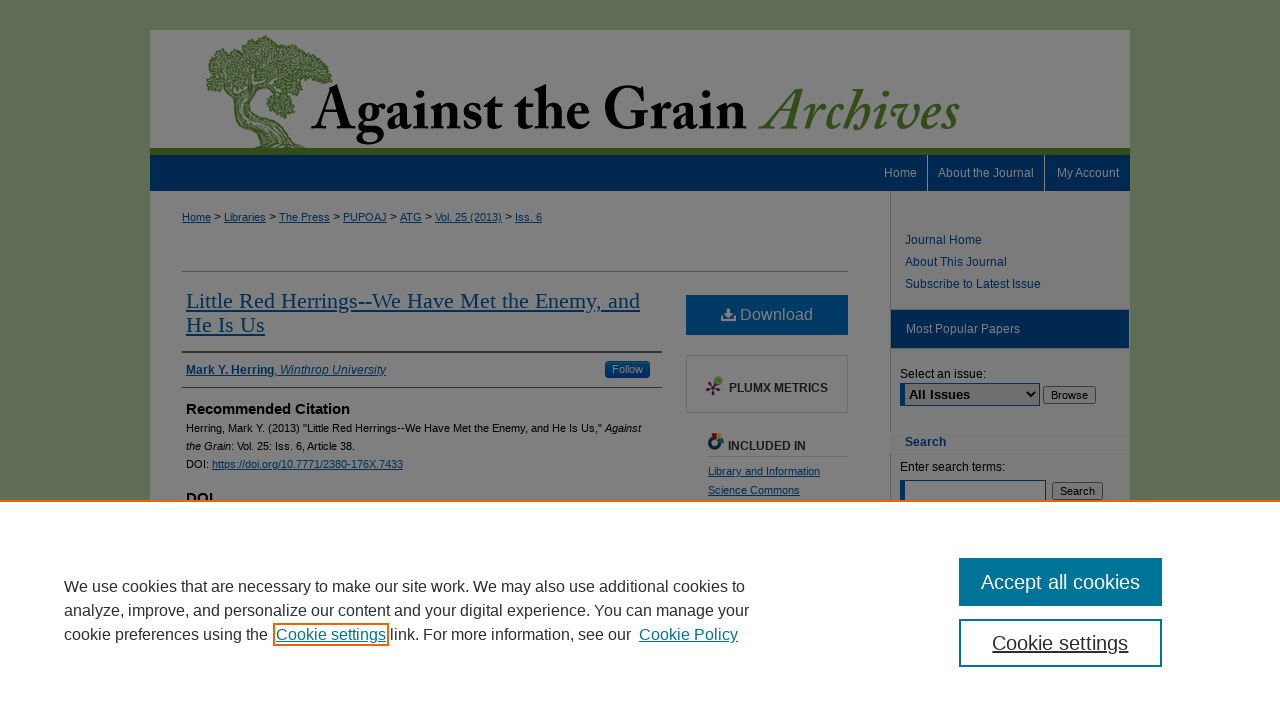

--- FILE ---
content_type: text/html; charset=UTF-8
request_url: https://docs.lib.purdue.edu/atg/vol25/iss6/38/
body_size: 8287
content:

<!DOCTYPE html>
<html lang="en">
<head><!-- inj yui3-seed: --><script type='text/javascript' src='//cdnjs.cloudflare.com/ajax/libs/yui/3.6.0/yui/yui-min.js'></script><script type='text/javascript' src='//ajax.googleapis.com/ajax/libs/jquery/1.10.2/jquery.min.js'></script><!-- Adobe Analytics --><script type='text/javascript' src='https://assets.adobedtm.com/4a848ae9611a/d0e96722185b/launch-d525bb0064d8.min.js'></script><script type='text/javascript' src=/assets/nr_browser_production.js></script>

<!-- def.1 -->
<meta charset="utf-8">
<meta name="viewport" content="width=device-width">
<title>
"Little Red Herrings--We Have Met the Enemy, and He Is Us" by Mark Y. Herring
</title>
 

<!-- FILE article_meta-tags.inc --><!-- FILE: /srv/sequoia/main/data/assets/site/article_meta-tags.inc -->
<meta itemprop="name" content="Little Red Herrings--We Have Met the Enemy, and He Is Us">
<meta property="og:title" content="Little Red Herrings--We Have Met the Enemy, and He Is Us">
<meta name="twitter:title" content="Little Red Herrings--We Have Met the Enemy, and He Is Us">
<meta property="article:author" content="Mark Y. Herring">
<meta name="author" content="Mark Y. Herring">
<meta name="robots" content="noodp, noydir">
<meta name="description" content="By Mark Y. Herring, Published on 12/01/13">
<meta itemprop="description" content="By Mark Y. Herring, Published on 12/01/13">
<meta name="twitter:description" content="By Mark Y. Herring, Published on 12/01/13">
<meta property="og:description" content="By Mark Y. Herring, Published on 12/01/13">
<meta name="bepress_citation_journal_title" content="Against the Grain">
<meta name="bepress_citation_firstpage" content="38">
<meta name="bepress_citation_author" content="Herring, Mark Y.">
<meta name="bepress_citation_author_institution" content="Winthrop University">
<meta name="bepress_citation_title" content="Little Red Herrings--We Have Met the Enemy, and He Is Us">
<meta name="bepress_citation_date" content="2013">
<meta name="bepress_citation_volume" content="25">
<meta name="bepress_citation_issue" content="6">
<!-- FILE: /srv/sequoia/main/data/assets/site/ir_download_link.inc -->
<!-- FILE: /srv/sequoia/main/data/assets/site/article_meta-tags.inc (cont) -->
<meta name="bepress_citation_pdf_url" content="https://docs.lib.purdue.edu/cgi/viewcontent.cgi?article=7433&amp;context=atg">
<meta name="bepress_citation_abstract_html_url" content="https://docs.lib.purdue.edu/atg/vol25/iss6/38">
<meta name="bepress_citation_doi" content="10.7771/2380-176X.7433">
<meta name="bepress_citation_issn" content="2380-176X">
<meta name="bepress_citation_online_date" content="2018/8/24">
<meta name="viewport" content="width=device-width">
<!-- Additional Twitter data -->
<meta name="twitter:card" content="summary">
<!-- Additional Open Graph data -->
<meta property="og:type" content="article">
<meta property="og:url" content="https://docs.lib.purdue.edu/atg/vol25/iss6/38">
<meta property="og:site_name" content="Purdue e-Pubs">




<!-- FILE: article_meta-tags.inc (cont) -->
<meta name="bepress_is_article_cover_page" content="1">


<!-- sh.1 -->
<link rel="stylesheet" href="/atg/ir-style.css" type="text/css" media="screen">
<link rel="stylesheet" href="/atg/ir-custom.css" type="text/css" media="screen">
<link rel="stylesheet" href="/atg/ir-local.css" type="text/css" media="screen">
<link type="text/css" rel="stylesheet" href="/assets/floatbox/floatbox.css">
<link rel="alternate" type="application/rss+xml" title="Against the Grain Newsfeed" href="/atg/recent.rss">
<link rel="shortcut icon" href="/favicon.ico" type="image/x-icon">
<script type="text/javascript" src="/assets/jsUtilities.js"></script>
<script type="text/javascript" src="/assets/footnoteLinks.js"></script>
<link rel="stylesheet" href="/ir-print.css" type="text/css" media="print">
<!--[if IE]>
<link rel="stylesheet" href="/ir-ie.css" type="text/css" media="screen">
<![endif]-->

<!-- end sh.1 -->




<script type="text/javascript">var pageData = {"page":{"environment":"prod","productName":"bpdg","language":"en","name":"ir_journal:volume:issue:article","businessUnit":"els:rp:st"},"visitor":{}};</script>

</head>
<body >
<!-- FILE /srv/sequoia/main/data/journals/docs.lib.purdue.edu/atg/assets/header.pregen --><!-- This is the mobile navbar file. Do not delete or move from the top of header.pregen -->
<!-- FILE: /srv/sequoia/main/data/assets/site/mobile_nav.inc --><!--[if !IE]>-->
<script src="/assets/scripts/dc-mobile/dc-responsive-nav.js"></script>

<header id="mobile-nav" class="nav-down device-fixed-height" style="visibility: hidden;">
  
  
  <nav class="nav-collapse">
    <ul>
      <li class="menu-item active device-fixed-width"><a href="https://docs.lib.purdue.edu" title="Home" data-scroll >Home</a></li>
      <li class="menu-item device-fixed-width"><a href="https://docs.lib.purdue.edu/do/search/advanced/" title="Search" data-scroll ><i class="icon-search"></i> Search</a></li>
      <li class="menu-item device-fixed-width"><a href="https://docs.lib.purdue.edu/communities.html" title="Browse" data-scroll >Browse Collections</a></li>
      <li class="menu-item device-fixed-width"><a href="/cgi/myaccount.cgi?context=" title="My Account" data-scroll >My Account</a></li>
      <li class="menu-item device-fixed-width"><a href="https://docs.lib.purdue.edu/about.html" title="About" data-scroll >About</a></li>
      <li class="menu-item device-fixed-width"><a href="https://network.bepress.com" title="Digital Commons Network" data-scroll ><img width="16" height="16" alt="DC Network" style="vertical-align:top;" src="/assets/md5images/8e240588cf8cd3a028768d4294acd7d3.png"> Digital Commons Network™</a></li>
    </ul>
  </nav>
</header>

<script src="/assets/scripts/dc-mobile/dc-mobile-nav.js"></script>
<!--<![endif]-->
<!-- FILE: /srv/sequoia/main/data/journals/docs.lib.purdue.edu/atg/assets/header.pregen (cont) -->
<div id="atg">


<div id="container"><a href="#main" class="skiplink" accesskey="2" >Skip to main content</a>

<div id="header">
<!-- FILE: /srv/sequoia/main/data/assets/site/ir_journal/ir_logo.inc -->




	




<!-- FILE: /srv/sequoia/main/data/journals/docs.lib.purdue.edu/atg/assets/header.pregen (cont) -->
<div id="pagetitle">

<h1><a href="https://docs.lib.purdue.edu/atg" title="Against the Grain" >Against the Grain</a></h1>
</div>
</div><div id="navigation"><!-- FILE: /srv/sequoia/main/data/assets/site/ir_navigation.inc --><div id="tabs" role="navigation" aria-label="Main"><ul><li id="tabone"><a href="https://docs.lib.purdue.edu/cgi/myaccount.cgi?context= " title="My Account" ><span>My Account</span></a></li><li id="tabtwo"><a href="https://docs.lib.purdue.edu/faq.html" title="FAQ" ><span>FAQ</span></a></li><li id="tabthree"><a href="https://docs.lib.purdue.edu/atg/about.html" title="About the Journal" ><span>About the Journal</span></a></li><li id="tabfour"><a href="https://docs.lib.purdue.edu/atg" title="Home" ><span>Home</span></a></li></ul></div>


<!-- FILE: /srv/sequoia/main/data/journals/docs.lib.purdue.edu/atg/assets/header.pregen (cont) --></div>



<div id="wrapper">
<div id="content">
<div id="main" class="text">
<!-- FILE: /srv/sequoia/main/data/assets/site/ir_journal/ir_breadcrumb.inc -->
	<ul id="pager">
		<li>&nbsp;</li>
		 
		<li>&nbsp;</li> 
		
	</ul>

<div class="crumbs" role="navigation" aria-label="Breadcrumb">
	<p>
		

		
		
		
			<a href="https://docs.lib.purdue.edu" class="ignore" >Home</a>
		
		
		
		
		
		
		
		
		 <span aria-hidden="true">&gt;</span> 
			<a href="https://docs.lib.purdue.edu/libraries" class="ignore" >Libraries</a>
		
		
		
		
		
		 <span aria-hidden="true">&gt;</span> 
			<a href="https://docs.lib.purdue.edu/thepress" class="ignore" >The Press</a>
		
		
		
		
		
		 <span aria-hidden="true">&gt;</span> 
			<a href="https://docs.lib.purdue.edu/pupoaj" class="ignore" >PUPOAJ</a>
		
		
		
		
		
		 <span aria-hidden="true">&gt;</span> 
			<a href="https://docs.lib.purdue.edu/atg" class="ignore" >ATG</a>
		
		
		
		 <span aria-hidden="true">&gt;</span> 
			<a href="https://docs.lib.purdue.edu/atg/vol25" class="ignore" >Vol. 25 (2013)</a>
		
		
		
		
		
		
		 <span aria-hidden="true">&gt;</span> 
			<a href="https://docs.lib.purdue.edu/atg/vol25/iss6" class="ignore" >Iss. 6</a>
		
		
		
		
		
	</p>
</div>

<div class="clear">&nbsp;</div>
<!-- FILE: /srv/sequoia/main/data/journals/docs.lib.purdue.edu/atg/assets/header.pregen (cont) --> 
<script type="text/javascript" src="/assets/floatbox/floatbox.js"></script>
<!-- FILE: /srv/sequoia/main/data/assets/site/ir_journal/article_info.inc --><!-- FILE: /srv/sequoia/main/data/assets/site/openurl.inc -->
<!-- FILE: /srv/sequoia/main/data/assets/site/ir_journal/article_info.inc (cont) -->
<!-- FILE: /srv/sequoia/main/data/assets/site/ir_download_link.inc -->
<!-- FILE: /srv/sequoia/main/data/assets/site/ir_journal/article_info.inc (cont) -->
<!-- FILE: /srv/sequoia/main/data/assets/site/ir_journal/ir_article_header.inc --><div id="sub">
<div id="alpha"><!-- FILE: /srv/sequoia/main/data/assets/site/ir_journal/article_info.inc (cont) --><div id='title' class='element'>
<h1><a href='https://docs.lib.purdue.edu/cgi/viewcontent.cgi?article=7433&amp;context=atg'>Little Red Herrings--We Have Met the Enemy, and He Is Us</a></h1>
</div>
<div class='clear'></div>
<div id='authors' class='element'>
<h2 class='visually-hidden'>Authors</h2>
<p class="author"><a href='https://docs.lib.purdue.edu/do/search/?q=%28author%3A%22Mark%20Y.%20Herring%22%20AND%20-bp_author_id%3A%5B%2A%20TO%20%2A%5D%29%20OR%20bp_author_id%3A%28%22d6fd3fd0-7ec0-4004-8536-abf28e9921b3%22%20OR%20%222d72e56c-e66e-4795-aaf8-c593410c5372%22%29&start=0&context=119483'><strong>Mark Y. Herring</strong>, <em>Winthrop University</em></a><a rel="nofollow" href="https://network.bepress.com/api/follow/subscribe?user=OGM0OTE5NDMyZDc2MGFlZg%3D%3D&amp;institution=MzM4ZGU4ZWRlZDAwOGEwYg%3D%3D&amp;format=html" data-follow-set="user:OGM0OTE5NDMyZDc2MGFlZg== institution:MzM4ZGU4ZWRlZDAwOGEwYg==" title="Follow Mark Y. Herring" class="btn followable">Follow</a><br />
</p></div>
<div class='clear'></div>
<div id='recommended_citation' class='element'>
<h2 class='field-heading'>Recommended Citation</h2>
<!-- FILE: /srv/sequoia/main/data/journals/docs.lib.purdue.edu/atg/assets/ir_citation.inc --><p class="citation">
Herring, Mark Y.
(2013)
"Little Red Herrings--We Have Met the Enemy, and He Is Us,"
<em>Against the Grain</em>:
Vol. 25:
Iss.
6, Article 38.
<br>
DOI: <a href="https://doi.org/10.7771/2380-176X.7433" >https://doi.org/10.7771/2380-176X.7433</a><br>
</p><!-- FILE: /srv/sequoia/main/data/assets/site/ir_journal/article_info.inc (cont) --></div>
<div class='clear'></div>
<div id='doi' class='element'>
<h2 class='field-heading'>DOI</h2>
<p>10.7771/2380-176X.7433</p>
</div>
<div class='clear'></div>
</div>
    </div>
    <div id='beta_7-3'>
<!-- FILE: /srv/sequoia/main/data/assets/site/info_box_7_3.inc --><!-- FILE: /srv/sequoia/main/data/assets/site/openurl.inc -->
<!-- FILE: /srv/sequoia/main/data/assets/site/info_box_7_3.inc (cont) -->
<!-- FILE: /srv/sequoia/main/data/assets/site/ir_download_link.inc -->
<!-- FILE: /srv/sequoia/main/data/assets/site/info_box_7_3.inc (cont) -->
	<!-- FILE: /srv/sequoia/main/data/assets/site/info_box_download_button.inc --><div class="aside download-button">
      <a id="pdf" class="btn" href="https://docs.lib.purdue.edu/cgi/viewcontent.cgi?article=7433&amp;context=atg" title="PDF (396&nbsp;KB) opens in new window" target="_blank" > 
    	<i class="icon-download-alt" aria-hidden="true"></i>
        Download
      </a>
</div>
<!-- FILE: /srv/sequoia/main/data/assets/site/info_box_7_3.inc (cont) -->
	<!-- FILE: /srv/sequoia/main/data/assets/site/info_box_embargo.inc -->
<!-- FILE: /srv/sequoia/main/data/assets/site/info_box_7_3.inc (cont) -->
<!-- FILE: /srv/sequoia/main/data/assets/site/info_box_custom_upper.inc -->
<!-- FILE: /srv/sequoia/main/data/assets/site/info_box_7_3.inc (cont) -->
<!-- FILE: /srv/sequoia/main/data/assets/site/info_box_openurl.inc -->
<!-- FILE: /srv/sequoia/main/data/assets/site/info_box_7_3.inc (cont) -->
<!-- FILE: /srv/sequoia/main/data/assets/site/info_box_article_metrics.inc -->
<div id="article-stats" class="aside hidden">
    <p class="article-downloads-wrapper hidden"><span id="article-downloads"></span> DOWNLOADS</p>
    <p class="article-stats-date hidden">Since August 24, 2018</p>
    <p class="article-plum-metrics">
        <a href="https://plu.mx/plum/a/?repo_url=https://docs.lib.purdue.edu/atg/vol25/iss6/38" class="plumx-plum-print-popup plum-bigben-theme" data-badge="true" data-hide-when-empty="true" ></a>
    </p>
</div>
<script type="text/javascript" src="//cdn.plu.mx/widget-popup.js"></script>
<!-- Article Download Counts -->
<script type="text/javascript" src="/assets/scripts/article-downloads.pack.js"></script>
<script type="text/javascript">
    insertDownloads(12700298);
</script>
<!-- Add border to Plum badge & download counts when visible -->
<script>
// bind to event when PlumX widget loads
jQuery('body').bind('plum:widget-load', function(e){
// if Plum badge is visible
  if (jQuery('.PlumX-Popup').length) {
// remove 'hidden' class
  jQuery('#article-stats').removeClass('hidden');
  jQuery('.article-stats-date').addClass('plum-border');
  }
});
// bind to event when page loads
jQuery(window).bind('load',function(e){
// if DC downloads are visible
  if (jQuery('#article-downloads').text().length > 0) {
// add border to aside
  jQuery('#article-stats').removeClass('hidden');
  }
});
</script>
<!-- Adobe Analytics: Download Click Tracker -->
<script>
$(function() {
  // Download button click event tracker for PDFs
  $(".aside.download-button").on("click", "a#pdf", function(event) {
    pageDataTracker.trackEvent('navigationClick', {
      link: {
          location: 'aside download-button',
          name: 'pdf'
      }
    });
  });
  // Download button click event tracker for native files
  $(".aside.download-button").on("click", "a#native", function(event) {
    pageDataTracker.trackEvent('navigationClick', {
        link: {
            location: 'aside download-button',
            name: 'native'
        }
     });
  });
});
</script>
<!-- FILE: /srv/sequoia/main/data/assets/site/info_box_7_3.inc (cont) -->
	<!-- FILE: /srv/sequoia/main/data/assets/site/info_box_disciplines.inc -->
	<div id="beta-disciplines" class="aside">
		<h4>Included in</h4>
	<p>
					<a href="https://network.bepress.com/hgg/discipline/1018" title="Library and Information Science Commons" >Library and Information Science Commons</a>
	</p>
	</div>
<!-- FILE: /srv/sequoia/main/data/assets/site/info_box_7_3.inc (cont) -->
<!-- FILE: /srv/sequoia/main/data/assets/site/bookmark_widget.inc -->
<div id="share" class="aside">
<h2>Share</h2>
	<div class="a2a_kit a2a_kit_size_24 a2a_default_style">
    	<a class="a2a_button_facebook"></a>
    	<a class="a2a_button_linkedin"></a>
		<a class="a2a_button_whatsapp"></a>
		<a class="a2a_button_email"></a>
    	<a class="a2a_dd"></a>
    	<script async src="https://static.addtoany.com/menu/page.js"></script>
	</div>
</div>
<!-- FILE: /srv/sequoia/main/data/assets/site/info_box_7_3.inc (cont) -->
<!-- FILE: /srv/sequoia/main/data/assets/site/info_box_geolocate.inc --><!-- FILE: /srv/sequoia/main/data/assets/site/ir_geolocate_enabled_and_displayed.inc -->
<!-- FILE: /srv/sequoia/main/data/assets/site/info_box_geolocate.inc (cont) -->
<!-- FILE: /srv/sequoia/main/data/assets/site/info_box_7_3.inc (cont) -->
	<!-- FILE: /srv/sequoia/main/data/assets/site/zotero_coins.inc -->
<span class="Z3988" title="ctx_ver=Z39.88-2004&amp;rft_val_fmt=info%3Aofi%2Ffmt%3Akev%3Amtx%3Ajournal&amp;rft_id=https%3A%2F%2Fdocs.lib.purdue.edu%2Fatg%2Fvol25%2Fiss6%2F38&amp;rft.atitle=Little%20Red%20Herrings--We%20Have%20Met%20the%20Enemy%2C%20and%20He%20Is%20Us&amp;rft.aufirst=Mark&amp;rft.aulast=Herring&amp;rft.jtitle=Against%20the%20Grain&amp;rft.volume=25&amp;rft.issue=6&amp;rft.issn=2380-176X&amp;rft.date=2013-12-01&amp;rft_id=info:doi/10.7771%2F2380-176X.7433">COinS</span>
<!-- FILE: /srv/sequoia/main/data/assets/site/info_box_7_3.inc (cont) -->
<!-- FILE: /srv/sequoia/main/data/journals/docs.lib.purdue.edu/atg/assets/info_box_custom_lower.inc -->
<!-- BEGIN Altmetric code -->
<div id='doi' class='element'>
	<div class='altmetric-embed' data-doi="10.7771/2380-176X.7433"></div>
	<script type="text/javascript" src="http://cdn.altmetric.com/embed.min.js"></script>
</div>
<div class='clear'></div>
<!-- END Altmetric Code -->
<!-- FILE: /srv/sequoia/main/data/assets/site/info_box_7_3.inc (cont) -->
<!-- FILE: /srv/sequoia/main/data/assets/site/ir_journal/article_info.inc (cont) --></div>
<div class='clear'>&nbsp;</div>
<!-- FILE: /srv/sequoia/main/data/docs.lib.purdue.edu/assets/ir_article_custom_fields.inc -->
<!-- FILE: /srv/sequoia/main/data/assets/site/ir_journal/article_info.inc (cont) -->
<!-- FILE: /srv/sequoia/main/data/assets/site/ir_journal/volume/issue/article/index.html (cont) --> 

<!-- FILE /srv/sequoia/main/data/assets/site/ir_journal/footer.pregen -->

	<!-- FILE: /srv/sequoia/main/data/assets/site/ir_journal/footer_custom_7_8.inc -->				</div>

<div class="verticalalign">&nbsp;</div>
<div class="clear">&nbsp;</div>

			</div>

				<div id="sidebar">
					<!-- FILE: /srv/sequoia/main/data/assets/site/ir_journal/ir_journal_sidebar_7_8.inc -->

	<!-- FILE: /srv/sequoia/main/data/journals/docs.lib.purdue.edu/atg/assets/ir_journal_sidebar_links_7_8.inc --><ul class="sb-custom-journal">
	<li class="sb-home">
		<a href="https://docs.lib.purdue.edu/atg" title="Against the Grain" accesskey="1" >
				Journal Home
		</a>
	</li>
		<li class="sb-about">
			<a href="https://docs.lib.purdue.edu/atg/about.html" title="About this Journal" >
					About This Journal
			</a>
		</li>
	<li><a href="http://www.against-the-grain.com/subscribe/" title="Subscribe" >Subscribe to Latest Issue</a></li>
</ul>
<!-- FILE: /srv/sequoia/main/data/assets/site/ir_journal/ir_journal_sidebar_7_8.inc (cont) -->
		<!-- FILE: /srv/sequoia/main/data/assets/site/urc_badge.inc -->
<!-- FILE: /srv/sequoia/main/data/assets/site/ir_journal/ir_journal_sidebar_7_8.inc (cont) -->
	<!-- FILE: /srv/sequoia/main/data/assets/site/ir_journal/ir_journal_navcontainer_7_8.inc --><div id="navcontainer">
	<ul id="navlist">
			<li class="sb-popular">
				<a href="https://docs.lib.purdue.edu/atg/topdownloads.html" title="View the top downloaded papers" >
						Most Popular Papers
				</a>
			</li>
			<li class="sb-rss">
				<a href="https://docs.lib.purdue.edu/atg/announcements.html" title="Receive notifications of new content" >
					Receive Email Notices or RSS
				</a>
			</li>
	</ul>
<!-- FILE: /srv/sequoia/main/data/assets/site/ir_journal/ir_journal_special_issue_7_8.inc -->
<!-- FILE: /srv/sequoia/main/data/assets/site/ir_journal/ir_journal_navcontainer_7_8.inc (cont) -->
</div><!-- FILE: /srv/sequoia/main/data/assets/site/ir_journal/ir_journal_sidebar_7_8.inc (cont) -->
	<!-- FILE: /srv/sequoia/main/data/assets/site/ir_journal/ir_journal_sidebar_search_7_8.inc --><div class="sidebar-search">
	<form method="post" action="https://docs.lib.purdue.edu/cgi/redirect.cgi" id="browse">
		<label for="url">
			Select an issue:
		</label>
			<br>
		<!-- FILE: /srv/sequoia/main/data/assets/site/ir_journal/ir_journal_volume_issue_popup_7_8.inc --><div>
	<span class="border">
								<select name="url" id="url">
							<option value="https://docs.lib.purdue.edu/atg/all_issues.html">
								All Issues
							</option>
										<option value="https://docs.lib.purdue.edu/atg/vol31/iss6">
											Vol. 31, 
											Iss. 6
										</option>
										<option value="https://docs.lib.purdue.edu/atg/vol31/iss5">
											Vol. 31, 
											Iss. 5
										</option>
										<option value="https://docs.lib.purdue.edu/atg/vol31/iss4">
											Vol. 31, 
											Iss. 4
										</option>
										<option value="https://docs.lib.purdue.edu/atg/vol31/iss2">
											Vol. 31, 
											Iss. 2
										</option>
										<option value="https://docs.lib.purdue.edu/atg/vol31/iss1">
											Vol. 31, 
											Iss. 1
										</option>
										<option value="https://docs.lib.purdue.edu/atg/vol30/iss6">
											Vol. 30, 
											Iss. 6
										</option>
										<option value="https://docs.lib.purdue.edu/atg/vol30/iss5">
											Vol. 30, 
											Iss. 5
										</option>
										<option value="https://docs.lib.purdue.edu/atg/vol30/iss4">
											Vol. 30, 
											Iss. 4
										</option>
										<option value="https://docs.lib.purdue.edu/atg/vol30/iss3">
											Vol. 30, 
											Iss. 3
										</option>
										<option value="https://docs.lib.purdue.edu/atg/vol30/iss2">
											Vol. 30, 
											Iss. 2
										</option>
										<option value="https://docs.lib.purdue.edu/atg/vol30/iss1">
											Vol. 30, 
											Iss. 1
										</option>
										<option value="https://docs.lib.purdue.edu/atg/vol29/iss6">
											Vol. 29, 
											Iss. 6
										</option>
										<option value="https://docs.lib.purdue.edu/atg/vol29/iss5">
											Vol. 29, 
											Iss. 5
										</option>
										<option value="https://docs.lib.purdue.edu/atg/vol29/iss4">
											Vol. 29, 
											Iss. 4
										</option>
										<option value="https://docs.lib.purdue.edu/atg/vol29/iss3">
											Vol. 29, 
											Iss. 3
										</option>
										<option value="https://docs.lib.purdue.edu/atg/vol29/iss2">
											Vol. 29, 
											Iss. 2
										</option>
										<option value="https://docs.lib.purdue.edu/atg/vol29/iss1">
											Vol. 29, 
											Iss. 1
										</option>
										<option value="https://docs.lib.purdue.edu/atg/vol28/iss6">
											Vol. 28, 
											Iss. 6
										</option>
										<option value="https://docs.lib.purdue.edu/atg/vol28/iss5">
											Vol. 28, 
											Iss. 5
										</option>
										<option value="https://docs.lib.purdue.edu/atg/vol28/iss4">
											Vol. 28, 
											Iss. 4
										</option>
										<option value="https://docs.lib.purdue.edu/atg/vol28/iss3">
											Vol. 28, 
											Iss. 3
										</option>
										<option value="https://docs.lib.purdue.edu/atg/vol28/iss2">
											Vol. 28, 
											Iss. 2
										</option>
										<option value="https://docs.lib.purdue.edu/atg/vol28/iss1">
											Vol. 28, 
											Iss. 1
										</option>
										<option value="https://docs.lib.purdue.edu/atg/vol27/iss6">
											Vol. 27, 
											Iss. 6
										</option>
										<option value="https://docs.lib.purdue.edu/atg/vol27/iss5">
											Vol. 27, 
											Iss. 5
										</option>
										<option value="https://docs.lib.purdue.edu/atg/vol27/iss4">
											Vol. 27, 
											Iss. 4
										</option>
										<option value="https://docs.lib.purdue.edu/atg/vol27/iss3">
											Vol. 27, 
											Iss. 3
										</option>
										<option value="https://docs.lib.purdue.edu/atg/vol27/iss2">
											Vol. 27, 
											Iss. 2
										</option>
										<option value="https://docs.lib.purdue.edu/atg/vol27/iss1">
											Vol. 27, 
											Iss. 1
										</option>
										<option value="https://docs.lib.purdue.edu/atg/vol26/iss6">
											Vol. 26, 
											Iss. 6
										</option>
										<option value="https://docs.lib.purdue.edu/atg/vol26/iss5">
											Vol. 26, 
											Iss. 5
										</option>
										<option value="https://docs.lib.purdue.edu/atg/vol26/iss4">
											Vol. 26, 
											Iss. 4
										</option>
										<option value="https://docs.lib.purdue.edu/atg/vol26/iss3">
											Vol. 26, 
											Iss. 3
										</option>
										<option value="https://docs.lib.purdue.edu/atg/vol26/iss2">
											Vol. 26, 
											Iss. 2
										</option>
										<option value="https://docs.lib.purdue.edu/atg/vol26/iss1">
											Vol. 26, 
											Iss. 1
										</option>
										<option value="https://docs.lib.purdue.edu/atg/vol25/iss6">
											Vol. 25, 
											Iss. 6
										</option>
										<option value="https://docs.lib.purdue.edu/atg/vol25/iss5">
											Vol. 25, 
											Iss. 5
										</option>
										<option value="https://docs.lib.purdue.edu/atg/vol25/iss4">
											Vol. 25, 
											Iss. 4
										</option>
										<option value="https://docs.lib.purdue.edu/atg/vol25/iss3">
											Vol. 25, 
											Iss. 3
										</option>
										<option value="https://docs.lib.purdue.edu/atg/vol25/iss2">
											Vol. 25, 
											Iss. 2
										</option>
										<option value="https://docs.lib.purdue.edu/atg/vol25/iss1">
											Vol. 25, 
											Iss. 1
										</option>
										<option value="https://docs.lib.purdue.edu/atg/vol24/iss6">
											Vol. 24, 
											Iss. 6
										</option>
										<option value="https://docs.lib.purdue.edu/atg/vol24/iss5">
											Vol. 24, 
											Iss. 5
										</option>
										<option value="https://docs.lib.purdue.edu/atg/vol24/iss4">
											Vol. 24, 
											Iss. 4
										</option>
										<option value="https://docs.lib.purdue.edu/atg/vol24/iss3">
											Vol. 24, 
											Iss. 3
										</option>
										<option value="https://docs.lib.purdue.edu/atg/vol24/iss2">
											Vol. 24, 
											Iss. 2
										</option>
										<option value="https://docs.lib.purdue.edu/atg/vol24/iss1">
											Vol. 24, 
											Iss. 1
										</option>
										<option value="https://docs.lib.purdue.edu/atg/vol23/iss6">
											Vol. 23, 
											Iss. 6
										</option>
										<option value="https://docs.lib.purdue.edu/atg/vol23/iss5">
											Vol. 23, 
											Iss. 5
										</option>
										<option value="https://docs.lib.purdue.edu/atg/vol23/iss4">
											Vol. 23, 
											Iss. 4
										</option>
										<option value="https://docs.lib.purdue.edu/atg/vol23/iss3">
											Vol. 23, 
											Iss. 3
										</option>
										<option value="https://docs.lib.purdue.edu/atg/vol23/iss2">
											Vol. 23, 
											Iss. 2
										</option>
										<option value="https://docs.lib.purdue.edu/atg/vol23/iss1">
											Vol. 23, 
											Iss. 1
										</option>
										<option value="https://docs.lib.purdue.edu/atg/vol22/iss6">
											Vol. 22, 
											Iss. 6
										</option>
										<option value="https://docs.lib.purdue.edu/atg/vol22/iss5">
											Vol. 22, 
											Iss. 5
										</option>
										<option value="https://docs.lib.purdue.edu/atg/vol22/iss4">
											Vol. 22, 
											Iss. 4
										</option>
										<option value="https://docs.lib.purdue.edu/atg/vol22/iss3">
											Vol. 22, 
											Iss. 3
										</option>
										<option value="https://docs.lib.purdue.edu/atg/vol22/iss2">
											Vol. 22, 
											Iss. 2
										</option>
										<option value="https://docs.lib.purdue.edu/atg/vol22/iss1">
											Vol. 22, 
											Iss. 1
										</option>
										<option value="https://docs.lib.purdue.edu/atg/vol21/iss6">
											Vol. 21, 
											Iss. 6
										</option>
										<option value="https://docs.lib.purdue.edu/atg/vol21/iss5">
											Vol. 21, 
											Iss. 5
										</option>
										<option value="https://docs.lib.purdue.edu/atg/vol21/iss4">
											Vol. 21, 
											Iss. 4
										</option>
										<option value="https://docs.lib.purdue.edu/atg/vol21/iss3">
											Vol. 21, 
											Iss. 3
										</option>
										<option value="https://docs.lib.purdue.edu/atg/vol21/iss2">
											Vol. 21, 
											Iss. 2
										</option>
										<option value="https://docs.lib.purdue.edu/atg/vol21/iss1">
											Vol. 21, 
											Iss. 1
										</option>
										<option value="https://docs.lib.purdue.edu/atg/vol20/iss6">
											Vol. 20, 
											Iss. 6
										</option>
										<option value="https://docs.lib.purdue.edu/atg/vol20/iss5">
											Vol. 20, 
											Iss. 5
										</option>
										<option value="https://docs.lib.purdue.edu/atg/vol20/iss4">
											Vol. 20, 
											Iss. 4
										</option>
										<option value="https://docs.lib.purdue.edu/atg/vol20/iss3">
											Vol. 20, 
											Iss. 3
										</option>
										<option value="https://docs.lib.purdue.edu/atg/vol20/iss2">
											Vol. 20, 
											Iss. 2
										</option>
										<option value="https://docs.lib.purdue.edu/atg/vol20/iss1">
											Vol. 20, 
											Iss. 1
										</option>
										<option value="https://docs.lib.purdue.edu/atg/vol19/iss6">
											Vol. 19, 
											Iss. 6
										</option>
										<option value="https://docs.lib.purdue.edu/atg/vol19/iss5">
											Vol. 19, 
											Iss. 5
										</option>
										<option value="https://docs.lib.purdue.edu/atg/vol19/iss4">
											Vol. 19, 
											Iss. 4
										</option>
										<option value="https://docs.lib.purdue.edu/atg/vol19/iss3">
											Vol. 19, 
											Iss. 3
										</option>
										<option value="https://docs.lib.purdue.edu/atg/vol19/iss2">
											Vol. 19, 
											Iss. 2
										</option>
										<option value="https://docs.lib.purdue.edu/atg/vol19/iss1">
											Vol. 19, 
											Iss. 1
										</option>
										<option value="https://docs.lib.purdue.edu/atg/vol18/iss6">
											Vol. 18, 
											Iss. 6
										</option>
										<option value="https://docs.lib.purdue.edu/atg/vol18/iss5">
											Vol. 18, 
											Iss. 5
										</option>
										<option value="https://docs.lib.purdue.edu/atg/vol18/iss4">
											Vol. 18, 
											Iss. 4
										</option>
										<option value="https://docs.lib.purdue.edu/atg/vol18/iss3">
											Vol. 18, 
											Iss. 3
										</option>
										<option value="https://docs.lib.purdue.edu/atg/vol18/iss2">
											Vol. 18, 
											Iss. 2
										</option>
										<option value="https://docs.lib.purdue.edu/atg/vol18/iss1">
											Vol. 18, 
											Iss. 1
										</option>
										<option value="https://docs.lib.purdue.edu/atg/vol17/iss6">
											Vol. 17, 
											Iss. 6
										</option>
										<option value="https://docs.lib.purdue.edu/atg/vol17/iss5">
											Vol. 17, 
											Iss. 5
										</option>
										<option value="https://docs.lib.purdue.edu/atg/vol17/iss4">
											Vol. 17, 
											Iss. 4
										</option>
										<option value="https://docs.lib.purdue.edu/atg/vol17/iss3">
											Vol. 17, 
											Iss. 3
										</option>
										<option value="https://docs.lib.purdue.edu/atg/vol17/iss2">
											Vol. 17, 
											Iss. 2
										</option>
										<option value="https://docs.lib.purdue.edu/atg/vol17/iss1">
											Vol. 17, 
											Iss. 1
										</option>
										<option value="https://docs.lib.purdue.edu/atg/vol16/iss6">
											Vol. 16, 
											Iss. 6
										</option>
										<option value="https://docs.lib.purdue.edu/atg/vol16/iss5">
											Vol. 16, 
											Iss. 5
										</option>
										<option value="https://docs.lib.purdue.edu/atg/vol16/iss4">
											Vol. 16, 
											Iss. 4
										</option>
										<option value="https://docs.lib.purdue.edu/atg/vol16/iss3">
											Vol. 16, 
											Iss. 3
										</option>
										<option value="https://docs.lib.purdue.edu/atg/vol16/iss2">
											Vol. 16, 
											Iss. 2
										</option>
										<option value="https://docs.lib.purdue.edu/atg/vol16/iss1">
											Vol. 16, 
											Iss. 1
										</option>
										<option value="https://docs.lib.purdue.edu/atg/vol15/iss6">
											Vol. 15, 
											Iss. 6
										</option>
										<option value="https://docs.lib.purdue.edu/atg/vol15/iss5">
											Vol. 15, 
											Iss. 5
										</option>
										<option value="https://docs.lib.purdue.edu/atg/vol15/iss4">
											Vol. 15, 
											Iss. 4
										</option>
										<option value="https://docs.lib.purdue.edu/atg/vol15/iss3">
											Vol. 15, 
											Iss. 3
										</option>
										<option value="https://docs.lib.purdue.edu/atg/vol15/iss2">
											Vol. 15, 
											Iss. 2
										</option>
										<option value="https://docs.lib.purdue.edu/atg/vol15/iss1">
											Vol. 15, 
											Iss. 1
										</option>
										<option value="https://docs.lib.purdue.edu/atg/vol14/iss6">
											Vol. 14, 
											Iss. 6
										</option>
										<option value="https://docs.lib.purdue.edu/atg/vol14/iss5">
											Vol. 14, 
											Iss. 5
										</option>
										<option value="https://docs.lib.purdue.edu/atg/vol14/iss4">
											Vol. 14, 
											Iss. 4
										</option>
										<option value="https://docs.lib.purdue.edu/atg/vol14/iss3">
											Vol. 14, 
											Iss. 3
										</option>
										<option value="https://docs.lib.purdue.edu/atg/vol14/iss2">
											Vol. 14, 
											Iss. 2
										</option>
										<option value="https://docs.lib.purdue.edu/atg/vol14/iss1">
											Vol. 14, 
											Iss. 1
										</option>
										<option value="https://docs.lib.purdue.edu/atg/vol13/iss6">
											Vol. 13, 
											Iss. 6
										</option>
										<option value="https://docs.lib.purdue.edu/atg/vol13/iss5">
											Vol. 13, 
											Iss. 5
										</option>
										<option value="https://docs.lib.purdue.edu/atg/vol13/iss4">
											Vol. 13, 
											Iss. 4
										</option>
										<option value="https://docs.lib.purdue.edu/atg/vol13/iss3">
											Vol. 13, 
											Iss. 3
										</option>
										<option value="https://docs.lib.purdue.edu/atg/vol13/iss2">
											Vol. 13, 
											Iss. 2
										</option>
										<option value="https://docs.lib.purdue.edu/atg/vol13/iss1">
											Vol. 13, 
											Iss. 1
										</option>
										<option value="https://docs.lib.purdue.edu/atg/vol12/iss6">
											Vol. 12, 
											Iss. 6
										</option>
										<option value="https://docs.lib.purdue.edu/atg/vol12/iss5">
											Vol. 12, 
											Iss. 5
										</option>
										<option value="https://docs.lib.purdue.edu/atg/vol12/iss4">
											Vol. 12, 
											Iss. 4
										</option>
										<option value="https://docs.lib.purdue.edu/atg/vol12/iss3">
											Vol. 12, 
											Iss. 3
										</option>
										<option value="https://docs.lib.purdue.edu/atg/vol12/iss2">
											Vol. 12, 
											Iss. 2
										</option>
										<option value="https://docs.lib.purdue.edu/atg/vol12/iss1">
											Vol. 12, 
											Iss. 1
										</option>
										<option value="https://docs.lib.purdue.edu/atg/vol11/iss6">
											Vol. 11, 
											Iss. 6
										</option>
										<option value="https://docs.lib.purdue.edu/atg/vol11/iss5">
											Vol. 11, 
											Iss. 5
										</option>
										<option value="https://docs.lib.purdue.edu/atg/vol11/iss4">
											Vol. 11, 
											Iss. 4
										</option>
										<option value="https://docs.lib.purdue.edu/atg/vol11/iss3">
											Vol. 11, 
											Iss. 3
										</option>
										<option value="https://docs.lib.purdue.edu/atg/vol11/iss2">
											Vol. 11, 
											Iss. 2
										</option>
										<option value="https://docs.lib.purdue.edu/atg/vol11/iss1">
											Vol. 11, 
											Iss. 1
										</option>
										<option value="https://docs.lib.purdue.edu/atg/vol10/iss6">
											Vol. 10, 
											Iss. 6
										</option>
										<option value="https://docs.lib.purdue.edu/atg/vol10/iss5">
											Vol. 10, 
											Iss. 5
										</option>
										<option value="https://docs.lib.purdue.edu/atg/vol10/iss4">
											Vol. 10, 
											Iss. 4
										</option>
										<option value="https://docs.lib.purdue.edu/atg/vol10/iss3">
											Vol. 10, 
											Iss. 3
										</option>
										<option value="https://docs.lib.purdue.edu/atg/vol10/iss2">
											Vol. 10, 
											Iss. 2
										</option>
										<option value="https://docs.lib.purdue.edu/atg/vol10/iss1">
											Vol. 10, 
											Iss. 1
										</option>
										<option value="https://docs.lib.purdue.edu/atg/vol9/iss6">
											Vol. 9, 
											Iss. 6
										</option>
										<option value="https://docs.lib.purdue.edu/atg/vol9/iss5">
											Vol. 9, 
											Iss. 5
										</option>
										<option value="https://docs.lib.purdue.edu/atg/vol9/iss4">
											Vol. 9, 
											Iss. 4
										</option>
										<option value="https://docs.lib.purdue.edu/atg/vol9/iss3">
											Vol. 9, 
											Iss. 3
										</option>
										<option value="https://docs.lib.purdue.edu/atg/vol9/iss2">
											Vol. 9, 
											Iss. 2
										</option>
										<option value="https://docs.lib.purdue.edu/atg/vol9/iss1">
											Vol. 9, 
											Iss. 1
										</option>
										<option value="https://docs.lib.purdue.edu/atg/vol8/iss6">
											Vol. 8, 
											Iss. 6
										</option>
										<option value="https://docs.lib.purdue.edu/atg/vol8/iss5">
											Vol. 8, 
											Iss. 5
										</option>
										<option value="https://docs.lib.purdue.edu/atg/vol8/iss4">
											Vol. 8, 
											Iss. 4
										</option>
										<option value="https://docs.lib.purdue.edu/atg/vol8/iss3">
											Vol. 8, 
											Iss. 3
										</option>
										<option value="https://docs.lib.purdue.edu/atg/vol8/iss2">
											Vol. 8, 
											Iss. 2
										</option>
										<option value="https://docs.lib.purdue.edu/atg/vol8/iss1">
											Vol. 8, 
											Iss. 1
										</option>
										<option value="https://docs.lib.purdue.edu/atg/vol7/iss5">
											Vol. 7, 
											Iss. 5
										</option>
										<option value="https://docs.lib.purdue.edu/atg/vol7/iss4">
											Vol. 7, 
											Iss. 4
										</option>
										<option value="https://docs.lib.purdue.edu/atg/vol7/iss3">
											Vol. 7, 
											Iss. 3
										</option>
										<option value="https://docs.lib.purdue.edu/atg/vol7/iss2">
											Vol. 7, 
											Iss. 2
										</option>
										<option value="https://docs.lib.purdue.edu/atg/vol7/iss1">
											Vol. 7, 
											Iss. 1
										</option>
										<option value="https://docs.lib.purdue.edu/atg/vol6/iss5">
											Vol. 6, 
											Iss. 5
										</option>
										<option value="https://docs.lib.purdue.edu/atg/vol6/iss4">
											Vol. 6, 
											Iss. 4
										</option>
										<option value="https://docs.lib.purdue.edu/atg/vol6/iss3">
											Vol. 6, 
											Iss. 3
										</option>
										<option value="https://docs.lib.purdue.edu/atg/vol6/iss2">
											Vol. 6, 
											Iss. 2
										</option>
										<option value="https://docs.lib.purdue.edu/atg/vol6/iss1">
											Vol. 6, 
											Iss. 1
										</option>
										<option value="https://docs.lib.purdue.edu/atg/vol5/iss5">
											Vol. 5, 
											Iss. 5
										</option>
										<option value="https://docs.lib.purdue.edu/atg/vol5/iss4">
											Vol. 5, 
											Iss. 4
										</option>
										<option value="https://docs.lib.purdue.edu/atg/vol5/iss3">
											Vol. 5, 
											Iss. 3
										</option>
										<option value="https://docs.lib.purdue.edu/atg/vol5/iss2">
											Vol. 5, 
											Iss. 2
										</option>
										<option value="https://docs.lib.purdue.edu/atg/vol5/iss1">
											Vol. 5, 
											Iss. 1
										</option>
										<option value="https://docs.lib.purdue.edu/atg/vol4/iss5">
											Vol. 4, 
											Iss. 5
										</option>
										<option value="https://docs.lib.purdue.edu/atg/vol4/iss4">
											Vol. 4, 
											Iss. 4
										</option>
										<option value="https://docs.lib.purdue.edu/atg/vol4/iss3">
											Vol. 4, 
											Iss. 3
										</option>
										<option value="https://docs.lib.purdue.edu/atg/vol4/iss2">
											Vol. 4, 
											Iss. 2
										</option>
										<option value="https://docs.lib.purdue.edu/atg/vol4/iss1">
											Vol. 4, 
											Iss. 1
										</option>
										<option value="https://docs.lib.purdue.edu/atg/vol3/iss5">
											Vol. 3, 
											Iss. 5
										</option>
										<option value="https://docs.lib.purdue.edu/atg/vol3/iss4">
											Vol. 3, 
											Iss. 4
										</option>
										<option value="https://docs.lib.purdue.edu/atg/vol3/iss3">
											Vol. 3, 
											Iss. 3
										</option>
										<option value="https://docs.lib.purdue.edu/atg/vol3/iss2">
											Vol. 3, 
											Iss. 2
										</option>
										<option value="https://docs.lib.purdue.edu/atg/vol3/iss1">
											Vol. 3, 
											Iss. 1
										</option>
										<option value="https://docs.lib.purdue.edu/atg/vol2/iss5">
											Vol. 2, 
											Iss. 5
										</option>
										<option value="https://docs.lib.purdue.edu/atg/vol2/iss4">
											Vol. 2, 
											Iss. 4
										</option>
										<option value="https://docs.lib.purdue.edu/atg/vol2/iss3">
											Vol. 2, 
											Iss. 3
										</option>
										<option value="https://docs.lib.purdue.edu/atg/vol1/iss2">
											Vol. 1, 
											Iss. 2
										</option>
										<option value="https://docs.lib.purdue.edu/atg/vol1/iss1">
											Vol. 1, 
											Iss. 1
										</option>
						</select>
		<input type="submit" value="Browse" class="searchbutton" style="font-size:11px;">
	</span>
</div>
<!-- FILE: /srv/sequoia/main/data/assets/site/ir_journal/ir_journal_sidebar_search_7_8.inc (cont) -->
			<div style="clear:left;">&nbsp;</div>
	</form>
	<!-- FILE: /srv/sequoia/main/data/assets/site/ir_sidebar_search_7_8.inc --><h2>Search</h2>
<form method='get' action='https://docs.lib.purdue.edu/do/search/' id="sidebar-search">
	<label for="search" accesskey="4">
		Enter search terms:
	</label>
		<div>
			<span class="border">
				<input type="text" name='q' class="search" id="search">
			</span> 
			<input type="submit" value="Search" class="searchbutton" style="font-size:11px;">
		</div>
	<label for="context">
		Select context to search:
	</label> 
		<div>
			<span class="border">
				<select name="fq" id="context">
						<option value='virtual_ancestor_link:"https://docs.lib.purdue.edu/atg"'>in this journal</option>
					<option value='virtual_ancestor_link:"https://docs.lib.purdue.edu"'>in this repository</option>
					<option value='virtual_ancestor_link:"http:/"'>across all repositories</option>
				</select>
			</span>
		</div>
</form>
<p class="advanced">
		<a href="https://docs.lib.purdue.edu/do/search/advanced/?fq=virtual_ancestor_link:%22https://docs.lib.purdue.edu/atg%22" >
			Advanced Search
		</a>
</p>
<!-- FILE: /srv/sequoia/main/data/assets/site/ir_journal/ir_journal_sidebar_search_7_8.inc (cont) -->
</div>
<!-- FILE: /srv/sequoia/main/data/assets/site/ir_journal/ir_journal_sidebar_7_8.inc (cont) -->
	<!-- FILE: /srv/sequoia/main/data/assets/site/ir_journal/ir_journal_issn_7_8.inc -->
	<div id="issn">
		<p class="sb-issn">ISSN: 2380-176X</p>
	</div>
	<div class="clear">&nbsp;</div>
<!-- FILE: /srv/sequoia/main/data/assets/site/ir_journal/ir_journal_sidebar_7_8.inc (cont) -->
	<!-- FILE: /srv/sequoia/main/data/assets/site/ir_journal/ir_journal_custom_lower_7_8.inc --><!-- FILE: /srv/sequoia/main/data/assets/site/ir_journal/ir_journal_sidebar_7_8.inc (cont) -->
	<!-- FILE: /srv/sequoia/main/data/assets/site/ir_journal/ir_custom_sidebar_images.inc --><!-- FILE: /srv/sequoia/main/data/assets/site/ir_journal/ir_journal_sidebar_7_8.inc (cont) -->
	<!-- FILE: /srv/sequoia/main/data/assets/site/ir_sidebar_geolocate.inc --><!-- FILE: /srv/sequoia/main/data/assets/site/ir_geolocate_enabled_and_displayed.inc -->
<!-- FILE: /srv/sequoia/main/data/assets/site/ir_sidebar_geolocate.inc (cont) -->
<!-- FILE: /srv/sequoia/main/data/assets/site/ir_journal/ir_journal_sidebar_7_8.inc (cont) -->
	<!-- FILE: /srv/sequoia/main/data/assets/site/ir_journal/ir_journal_custom_lowest_7_8.inc --><!-- FILE: /srv/sequoia/main/data/assets/site/ir_journal/ir_journal_sidebar_7_8.inc (cont) -->

<!-- FILE: /srv/sequoia/main/data/assets/site/ir_journal/footer_custom_7_8.inc (cont) -->
						<div class="verticalalign">&nbsp;</div>
				</div>

		</div>

			<!-- FILE: /srv/sequoia/main/data/assets/site/ir_journal/ir_journal_footer_content.inc --><div id="footer" role="contentinfo">
<!-- FILE: /srv/sequoia/main/data/assets/site/ir_bepress_logo.inc --><div id="bepress">

<a href="https://www.elsevier.com/solutions/digital-commons" title="Elsevier - Digital Commons" >
	<em>Elsevier - Digital Commons</em>
</a>

</div>
<!-- FILE: /srv/sequoia/main/data/assets/site/ir_journal/ir_journal_footer_content.inc (cont) -->
    <p>
        <a href="https://docs.lib.purdue.edu" title="Home page" accesskey="1" >Home</a> | 
        <a href="https://docs.lib.purdue.edu/about.html" title="About" >About</a> | 
        <a href="https://docs.lib.purdue.edu/faq.html" title="FAQ" >FAQ</a> | 
        <a href="/cgi/myaccount.cgi?context=" title="My Account Page" accesskey="3" >My Account</a> | 
        <a href="https://docs.lib.purdue.edu/accessibility.html" title="Accessibility Statement" accesskey="0" >Accessibility Statement</a>
    </p>
    <p>
	
	
		<a class="secondary-link" href="https://www.bepress.com/privacy" title="Privacy Policy" >Privacy</a>
	
		<a class="secondary-link" href="https://www.bepress.com/copyright" title="Copyright Policy" >Copyright</a>	
    </p> 
</div>
<!-- FILE: /srv/sequoia/main/data/assets/site/ir_journal/footer_custom_7_8.inc (cont) -->

	</div>
</div>


<!-- FILE: /srv/sequoia/main/data/docs.lib.purdue.edu/assets/ir_analytics.inc --><!-- Google tag (gtag.js) -->
<script async src="https://www.googletagmanager.com/gtag/js?id=G-WW98RK1W5J"></script>
<script>
window.dataLayer = window.dataLayer || [];
function gtag(){dataLayer.push(arguments);}
gtag('js', new Date());
gtag('config', 'G-WW98RK1W5J');
</script><!-- FILE: /srv/sequoia/main/data/assets/site/ir_journal/footer_custom_7_8.inc (cont) -->

<!-- FILE: /srv/sequoia/main/data/assets/site/ir_journal/footer.pregen (cont) -->
<script type='text/javascript' src='/assets/scripts/bpbootstrap-20160726.pack.js'></script><script type='text/javascript'>BPBootstrap.init({appendCookie:''})</script></body></html>


--- FILE ---
content_type: text/css
request_url: https://docs.lib.purdue.edu/atg/ir-local.css
body_size: 1307
content:
/*
-----------------------------------------------
bepress IR local stylesheet.
Author:   Paul Oxborrow
Version:  17 June 2013
PLEASE SAVE THIS FILE LOCALLY!
----------------------------------------------- */

#atg { margin-top: 30px; }

/* Header */

#atg #header { height: 125px; }

#atg #pagetitle,
#atg #header h1,
#atg #header h1 a {
	width: 980px;
	padding: 0;
	margin: 0;
	display: block;
	height: 125px; }

#atg #header h1 a {
	background: #fff url(../assets/md5images/c4bd2a0fdb8f5ceb9f7047e7bce6cbfa.png) top left no-repeat;
	text-indent: -9999px; }

#atg #header #logo { display: none; }

/* Navigation */

#atg #navigation { height: 36px; }

#atg #navigation #tabs,
#atg #navigation #tabs ul,
#atg #navigation #tabs ul li { 
	margin: 0;
	padding: 0;
	height: 36px; }

#atg #navigation #tabs a {
	height: 36px;
	line-height: 36px;
	font-size: 12px;
	font-weight: normal;
	background-color: #0050a3;
	padding: 0;
	text-align: center;
	color: #fff;
	margin: 0;
	border: 0;
	border-left: 1px solid #fff;
	float: right; }

#atg #navigation #tabs a:hover,
#atg #navigation #tabs a:active,
#atg #navigation #tabs a:focus {
	color: #000;
	background-color: #f8f8f8;
	text-decoration: underline; }

#atg #navigation #tabs li { margin: 0; }

#atg #navigation #tabs li#tabone a {
	width: 85px;
	border-right: 0; }

#atg #navigation #tabs li#tabtwo a { width: 44px; }
#atg #navigation #tabs li#tabtwo {
	display: none; }
	
#atg #navigation #tabs li#tabthree a { 
	padding: 0px 10px; }

#atg #navigation #tabs li#tabfour a { 
	width: 54px; 
	border: 0; }

/* Sidebar */

#atg #sidebar p.site-follow { display: none; }

#atg #sidebar a:hover,
#atg #sidebar a:active,
#atg #sidebar a:focus {
	color: #000; } 
	
#atg #sidebar ul#navlist { border-top: 1px solid #c6c6c6; }

#atg #sidebar ul#navlist li a { 
	border-bottom: 1px solid #c6c6c6;
	margin-left: 1px;
	width: 238px; }

#atg #sidebar ul#navlist li a {
	color: #fff;
  	background-color: #0050a3; 
  	text-decoration: none; }

#atg #sidebar ul#navlist li a:hover,
#atg #sidebar ul#navlist li a:active,
#atg #sidebar ul#navlist li a:active {
	color: #000;
	background-color: #f8f8f8;
	text-decoration: underline; }
	 
#atg #sidebar p.advanced a:link,
#atg #sidebar p.advanced a:visited { 
  	color: #0050a3; 
  	text-decoration: none; }

#atg #sidebar p.advanced a:hover,
#atg #sidebar p.advanced a:active,
#atg #sidebar p.advanced a:focus { 
  	text-decoration: underline;
  	color: #000; } 

#atg #sidebar #sidebar-search label,
#atg #sidebar .sidebar-search #browse label {
	color: #000;
	font-family: Arial, Verdana, Helvetica, sans-serif; } 

#atg #sidebar #issn p { color: #000; }

/* Main Content */

#atg #wrapper { background: #fff url(../assets/md5images/77dfe620778132d6bd4558e20c8aeb0d.gif) top left repeat-y; }

#atg #content { background-color: transparent; }

#atg #intro-text img#muse_logo { 
	float: left;
	padding: 10px;
	width: 150px;
	height: 165px; }

#atg #main.text #masthead { display: none; }

#atg #main.text a:link,
#atg #main.text a:visited {
	color: #0060ab;
	text-decoration: underline; }

#atg #main.text a:hover,
#atg #main.text a:active,
#atg #main.text a:focus {
	color: #000;
	text-decoration: underline; }

#atg #main.text .article-list {
	border: none;
	padding-right: 20px;
	width: 400px; }	
	
#atg #main.text .article-list .article-list .doc {
	padding: 10px 0; }
	
#atg #main.text .article-list h2 {
	background: transparent;
	border-bottom: 1px solid #999;
	font-size: 21px;
	width: 400px; }

#atg #main.text .article-list h1 {
	font-size: 24px;
	margin-bottom: 10px; }

#atg .crumbs {
	height: 10px; }

/* Footer */

#atg #footer { 
 	height: 80px;
  	background-color: #0050a3; }

#atg #footer #bepress a {
	background-color: #0050a3; }

#atg #footer p { 
	color: #fff; }

#atg #footer p a {
	color: #fff;
	font-size: 12px;
	text-decoration: none; }

#atg #footer p a:hover,
#atg #footer p a:active,
#atg #footer p a:focus {
	text-decoration: underline; }  

/* Advanced Search */

.legacy #atg #wrapper { background-image: none; }


/* SUP-19008 + hiding site-level links after 7 .8-- SF */
header#mobile-nav { 
    font-size: 0;
    line-height: 0; }

#dtrs #sb-custom-middle {display: none;}


#atg .sb-rss {display: none;}